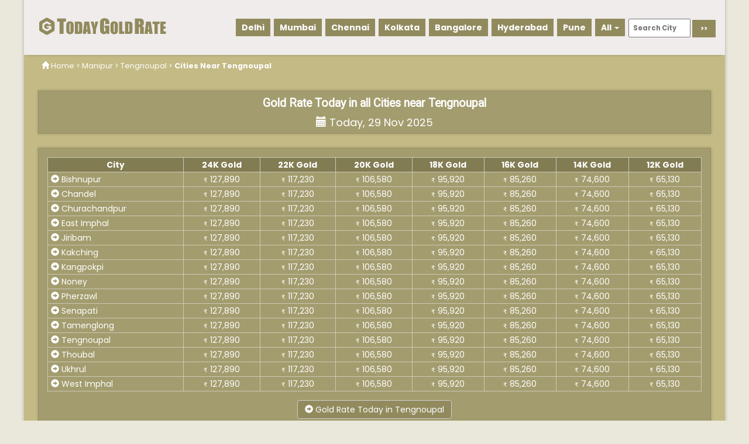

--- FILE ---
content_type: text/html; charset=UTF-8
request_url: https://todaygoldrate.com/gold-rate-today-near-tengnoupal/
body_size: 5708
content:
<!DOCTYPE html>
<html>
    <head>
        <meta charset="utf-8">
        <meta name="viewport" content="width=device-width, initial-scale=1.0">
        <meta http-equiv="X-UA-Compatible" content="IE=edge">
		<meta name="author" content="TodayGoldRate.com" />
		<meta name="webmonitor" content="todaygoldrate.com 1.2" />
		<link rel="preconnect" href="https://cdnjs.cloudflare.com" crossorigin>
		<link rel="preconnect" href="https://cdn.jsdelivr.net" crossorigin>
		<link rel="preconnect" href="https://fonts.googleapis.com" crossorigin>
        <title>24K & 22K Gold Rate Today in cities near Tengnoupal</title>
		<meta name="description" content="24 Karat Gold Rate Today in all cities near Tengnoupal, Manipur. 22 Karat Gold Rate Today in all cities near Tengnoupal, Manipur" />
        <link rel="stylesheet" href="https://cdnjs.cloudflare.com/ajax/libs/twitter-bootstrap/3.3.7/css/bootstrap.min.css">
		<link rel="stylesheet" href="https://fonts.googleapis.com/css?family=Poppins:400,500,700|Roboto|Open+Sans"> 
        <link rel="stylesheet" href="https://todaygoldrate.com/css/style_v2.35.css">
        <link rel="stylesheet" href="https://todaygoldrate.com/css/brown_v2.34.css">
		<link rel="icon" href="/images/favicon.png" sizes="32x32" />
		<link rel="icon" href="/images/favicon.png" sizes="192x192" />
		<link rel="apple-touch-icon-precomposed" href="/images/favicon.png" />
		<link rel="shortcut icon" type="image/png" href="/images/favicon.png">
		<meta name="msapplication-TileImage" content="/images/favicon.png" />
		<link rel="manifest" href="https://todaygoldrate.com/manifest.json">
		<meta name="apple-mobile-web-app-capable" content="yes">  
		<meta name="apple-mobile-web-app-status-bar-style" content="black"> 
		<meta name="apple-mobile-web-app-title" content="Today Gold Rate"> 
		<meta name="google-site-verification" content="0qxyIGEZObiDuYbOd7vM-e4J3__zgtYTZqZjPCy7LXI" />
    </head>
    <body>
        <div class="wrapper">
		<div id="content">
        <nav class="navbar navbar-default">
  <div class="container-fluid">
    <div class="navbar-header">
      	<button type="button" class="navbar-toggle collapsed" data-toggle="collapse" data-target="#navbar" aria-expanded="false" aria-controls="navbar">
			<span class="sr-only">Toggle navigation</span>
			<span class="icon-bar"></span>
			<span class="icon-bar"></span>
			<span class="icon-bar"></span>
		</button>
        <div class="navbar-box">
			<a class="navbar-brand" href="https://todaygoldrate.com"><img class="navbar-logo" src="/images/logo.png" alt="TodayGoldRate.com"></a>
		</div>
    </div>
    <div id="navbar" class="navbar-collapse collapse">
      <ul class="nav navbar-nav">
		<li id="header_search">
			<div id="panel" class="search-form">
				<form action="/" method="GET">
					<input name="location" id="location" class="search" placeholder="Search City" required />
					<input name="go" id="go" class="btn searchbtn" type="submit" value=">>" />
				</form>
			</div>
		</li>
      </ul>
	
      <ul class="nav navbar-nav">
        <li><a href="/gold-rate-today-in-new-delhi/"  role="button" title="Gold Rate Today in Delhi">Delhi</a></li>
        <li><a href="/gold-rate-today-in-mumbai/"  role="button" title="Gold Rate Today in Mumbai">Mumbai</a></li>
        <li><a href="/gold-rate-today-in-chennai/"  role="button" title="Gold Rate Today in Chennai">Chennai</a></li>
        <li><a href="/gold-rate-today-in-kolkata/"  role="button" title="Gold Rate Today in Kolkata">Kolkata</a></li>
        <li><a href="/gold-rate-today-in-bangalore/"  role="button" title="Gold Rate Today in Bangalore">Bangalore</a></li>
        <li><a href="/gold-rate-today-in-hyderabad/"  role="button" title="Gold Rate Today in Hyderabad">Hyderabad</a></li>
        <li><a href="/gold-rate-today-in-pune/"  role="button" title="Gold Rate Today in Pune">Pune</a></li>
        <li class="dropdown">
          <a href="#" class="dropdown-toggle" data-toggle="dropdown" role="button" aria-haspopup="true" aria-expanded="false">All <span class="caret"></span></a>
          <ul class="dropdown-menu">
            <div class="container">
              <div class="row">
                <ul class="nav-link">
											<li><a class="list-a " href="https://todaygoldrate.com/gold-rates-today-in-andaman-and-nicobar/" title="Gold Rate Today in Andaman and Nicobar">Andaman and Nicobar</a></li>
											<li><a class="list-a " href="https://todaygoldrate.com/gold-rates-today-in-andhra-pradesh/" title="Gold Rate Today in Andhra Pradesh">Andhra Pradesh</a></li>
											<li><a class="list-a " href="https://todaygoldrate.com/gold-rates-today-in-arunachal-pradesh/" title="Gold Rate Today in Arunachal Pradesh">Arunachal Pradesh</a></li>
											<li><a class="list-a " href="https://todaygoldrate.com/gold-rates-today-in-assam/" title="Gold Rate Today in Assam">Assam</a></li>
											<li><a class="list-a " href="https://todaygoldrate.com/gold-rates-today-in-bihar/" title="Gold Rate Today in Bihar">Bihar</a></li>
											<li><a class="list-a " href="https://todaygoldrate.com/gold-rates-today-in-chandigarh/" title="Gold Rate Today in Chandigarh">Chandigarh</a></li>
											<li><a class="list-a " href="https://todaygoldrate.com/gold-rates-today-in-chhattisgarh/" title="Gold Rate Today in Chhattisgarh">Chhattisgarh</a></li>
											<li><a class="list-a " href="https://todaygoldrate.com/gold-rates-today-in-dadra-and-nagar-haveli/" title="Gold Rate Today in Dadra and Nagar Haveli">Dadra and Nagar Haveli</a></li>
											<li><a class="list-a " href="https://todaygoldrate.com/gold-rates-today-in-daman-and-diu/" title="Gold Rate Today in Daman and Diu">Daman and Diu</a></li>
											<li><a class="list-a " href="https://todaygoldrate.com/gold-rates-today-in-delhi/" title="Gold Rate Today in Delhi">Delhi</a></li>
											<li><a class="list-a " href="https://todaygoldrate.com/gold-rates-today-in-goa/" title="Gold Rate Today in Goa">Goa</a></li>
											<li><a class="list-a " href="https://todaygoldrate.com/gold-rates-today-in-gujarat/" title="Gold Rate Today in Gujarat">Gujarat</a></li>
											<li><a class="list-a " href="https://todaygoldrate.com/gold-rates-today-in-haryana/" title="Gold Rate Today in Haryana">Haryana</a></li>
											<li><a class="list-a " href="https://todaygoldrate.com/gold-rates-today-in-himachal-pradesh/" title="Gold Rate Today in Himachal Pradesh">Himachal Pradesh</a></li>
											<li><a class="list-a " href="https://todaygoldrate.com/gold-rates-today-in-jammu-and-kashmir/" title="Gold Rate Today in Jammu and Kashmir">Jammu and Kashmir</a></li>
											<li><a class="list-a " href="https://todaygoldrate.com/gold-rates-today-in-jharkhand/" title="Gold Rate Today in Jharkhand">Jharkhand</a></li>
											<li><a class="list-a " href="https://todaygoldrate.com/gold-rates-today-in-karnataka/" title="Gold Rate Today in Karnataka">Karnataka</a></li>
											<li><a class="list-a " href="https://todaygoldrate.com/gold-rates-today-in-kerala/" title="Gold Rate Today in Kerala">Kerala</a></li>
											<li><a class="list-a " href="https://todaygoldrate.com/gold-rates-today-in-lakshadweep/" title="Gold Rate Today in Lakshadweep">Lakshadweep</a></li>
											<li><a class="list-a " href="https://todaygoldrate.com/gold-rates-today-in-madhya-pradesh/" title="Gold Rate Today in Madhya Pradesh">Madhya Pradesh</a></li>
											<li><a class="list-a " href="https://todaygoldrate.com/gold-rates-today-in-maharashtra/" title="Gold Rate Today in Maharashtra">Maharashtra</a></li>
											<li><a class="list-a " href="https://todaygoldrate.com/gold-rates-today-in-manipur/" title="Gold Rate Today in Manipur">Manipur</a></li>
											<li><a class="list-a " href="https://todaygoldrate.com/gold-rates-today-in-meghalaya/" title="Gold Rate Today in Meghalaya">Meghalaya</a></li>
											<li><a class="list-a " href="https://todaygoldrate.com/gold-rates-today-in-mizoram/" title="Gold Rate Today in Mizoram">Mizoram</a></li>
											<li><a class="list-a " href="https://todaygoldrate.com/gold-rates-today-in-nagaland/" title="Gold Rate Today in Nagaland">Nagaland</a></li>
											<li><a class="list-a " href="https://todaygoldrate.com/gold-rates-today-in-odisha/" title="Gold Rate Today in Odisha">Odisha</a></li>
											<li><a class="list-a " href="https://todaygoldrate.com/gold-rates-today-in-puducherry/" title="Gold Rate Today in Puducherry">Puducherry</a></li>
											<li><a class="list-a " href="https://todaygoldrate.com/gold-rates-today-in-punjab/" title="Gold Rate Today in Punjab">Punjab</a></li>
											<li><a class="list-a " href="https://todaygoldrate.com/gold-rates-today-in-rajasthan/" title="Gold Rate Today in Rajasthan">Rajasthan</a></li>
											<li><a class="list-a " href="https://todaygoldrate.com/gold-rates-today-in-sikkim/" title="Gold Rate Today in Sikkim">Sikkim</a></li>
											<li><a class="list-a " href="https://todaygoldrate.com/gold-rates-today-in-tamil-nadu/" title="Gold Rate Today in Tamil Nadu">Tamil Nadu</a></li>
											<li><a class="list-a " href="https://todaygoldrate.com/gold-rates-today-in-telangana/" title="Gold Rate Today in Telangana">Telangana</a></li>
											<li><a class="list-a " href="https://todaygoldrate.com/gold-rates-today-in-tripura/" title="Gold Rate Today in Tripura">Tripura</a></li>
											<li><a class="list-a " href="https://todaygoldrate.com/gold-rates-today-in-uttar-pradesh/" title="Gold Rate Today in Uttar Pradesh">Uttar Pradesh</a></li>
											<li><a class="list-a " href="https://todaygoldrate.com/gold-rates-today-in-uttarakhand/" title="Gold Rate Today in Uttarakhand">Uttarakhand</a></li>
											<li><a class="list-a " href="https://todaygoldrate.com/gold-rates-today-in-west-bengal/" title="Gold Rate Today in West Bengal">West Bengal</a></li>
					                </ul>
              </div>
            </div>
          </ul>
        </li>
      </ul>
    </div>
    <!--/.nav-collapse -->
  </div>
  <!--/.container-fluid -->
</nav>
<!-- Page Content Holder -->
		<div id="bread-crumbs" class="bread-crumbs"><i class="glyphicon glyphicon-home" aria-hidden="false"></i> <a href="https://todaygoldrate.com">Home</a> > <a href="https://todaygoldrate.com/gold-rates-today-in-manipur/">Manipur</a> > <a href="https://todaygoldrate.com/gold-rate-today-in-tengnoupal/">Tengnoupal</a> > <a class="current" href="/gold-rate-today-near-tengnoupal/">Cities Near Tengnoupal</a></div>
	<div class="row row-eq-height text-center">
		<div class="col-xs-12 col-sm-12 col-md-12 single-box" style="margin-bottom:0;">
		    <h1 class="single-subtitle">Gold Rate Today in all Cities near Tengnoupal</h1>
		    <div class="single-dates"><i class="glyphicon glyphicon-calendar" aria-hidden="false"></i> Today, 29 Nov 2025</div>
		</div>
	</div>
	<div class="row row-eq-height text-center min-height-set">
	  <div class="col-xs-12 col-sm-12 col-md-12 single-box">
	  	<div class="clearline"></div>
		<table class="single-table">
			<tr>
				<th>City</th>
				<th>24K Gold</th>
				<th>22K Gold</th>
				<th>20K Gold</th>
				<th>18K Gold</th>
				<th>16K Gold</th>
				<th>14K Gold</th>
				<th>12K Gold</th>
			</tr>
								<tr>
				        <td title="Gold Rate Today in Bishnupur" class="text-left"><a href="https://todaygoldrate.com/gold-rate-today-in-bishnupur/"><i class="glyphicon glyphicon-circle-arrow-right"></i> Bishnupur</a></td>
						<td title="24K Gold Rate Today in Bishnupur" class="nowrap"><span class="currency-sign">&#x20b9;</span>127,890</td>
						<td title="22K Gold Rate Today in Bishnupur" class="nowrap"><span class="currency-sign">&#x20b9;</span>117,230</td>
						<td title="20K Gold Rate Today in Bishnupur" class="nowrap"><span class="currency-sign">&#x20b9;</span>106,580</td>
						<td title="18K Gold Rate Today in Bishnupur" class="nowrap"><span class="currency-sign">&#x20b9;</span>95,920</td>
						<td title="16K Gold Rate Today in Bishnupur" class="nowrap"><span class="currency-sign">&#x20b9;</span>85,260</td>
						<td title="14K Gold Rate Today in Bishnupur" class="nowrap"><span class="currency-sign">&#x20b9;</span>74,600</td>
						<td title="12K Gold Rate Today in Bishnupur" class="nowrap"><span class="currency-sign">&#x20b9;</span>65,130</td>
					</tr>
										<tr>
				        <td title="Gold Rate Today in Chandel" class="text-left"><a href="https://todaygoldrate.com/gold-rate-today-in-chandel/"><i class="glyphicon glyphicon-circle-arrow-right"></i> Chandel</a></td>
						<td title="24K Gold Rate Today in Chandel" class="nowrap"><span class="currency-sign">&#x20b9;</span>127,890</td>
						<td title="22K Gold Rate Today in Chandel" class="nowrap"><span class="currency-sign">&#x20b9;</span>117,230</td>
						<td title="20K Gold Rate Today in Chandel" class="nowrap"><span class="currency-sign">&#x20b9;</span>106,580</td>
						<td title="18K Gold Rate Today in Chandel" class="nowrap"><span class="currency-sign">&#x20b9;</span>95,920</td>
						<td title="16K Gold Rate Today in Chandel" class="nowrap"><span class="currency-sign">&#x20b9;</span>85,260</td>
						<td title="14K Gold Rate Today in Chandel" class="nowrap"><span class="currency-sign">&#x20b9;</span>74,600</td>
						<td title="12K Gold Rate Today in Chandel" class="nowrap"><span class="currency-sign">&#x20b9;</span>65,130</td>
					</tr>
										<tr>
				        <td title="Gold Rate Today in Churachandpur" class="text-left"><a href="https://todaygoldrate.com/gold-rate-today-in-churachandpur/"><i class="glyphicon glyphicon-circle-arrow-right"></i> Churachandpur</a></td>
						<td title="24K Gold Rate Today in Churachandpur" class="nowrap"><span class="currency-sign">&#x20b9;</span>127,890</td>
						<td title="22K Gold Rate Today in Churachandpur" class="nowrap"><span class="currency-sign">&#x20b9;</span>117,230</td>
						<td title="20K Gold Rate Today in Churachandpur" class="nowrap"><span class="currency-sign">&#x20b9;</span>106,580</td>
						<td title="18K Gold Rate Today in Churachandpur" class="nowrap"><span class="currency-sign">&#x20b9;</span>95,920</td>
						<td title="16K Gold Rate Today in Churachandpur" class="nowrap"><span class="currency-sign">&#x20b9;</span>85,260</td>
						<td title="14K Gold Rate Today in Churachandpur" class="nowrap"><span class="currency-sign">&#x20b9;</span>74,600</td>
						<td title="12K Gold Rate Today in Churachandpur" class="nowrap"><span class="currency-sign">&#x20b9;</span>65,130</td>
					</tr>
										<tr>
				        <td title="Gold Rate Today in East Imphal" class="text-left"><a href="https://todaygoldrate.com/gold-rate-today-in-east-imphal/"><i class="glyphicon glyphicon-circle-arrow-right"></i> East Imphal</a></td>
						<td title="24K Gold Rate Today in East Imphal" class="nowrap"><span class="currency-sign">&#x20b9;</span>127,890</td>
						<td title="22K Gold Rate Today in East Imphal" class="nowrap"><span class="currency-sign">&#x20b9;</span>117,230</td>
						<td title="20K Gold Rate Today in East Imphal" class="nowrap"><span class="currency-sign">&#x20b9;</span>106,580</td>
						<td title="18K Gold Rate Today in East Imphal" class="nowrap"><span class="currency-sign">&#x20b9;</span>95,920</td>
						<td title="16K Gold Rate Today in East Imphal" class="nowrap"><span class="currency-sign">&#x20b9;</span>85,260</td>
						<td title="14K Gold Rate Today in East Imphal" class="nowrap"><span class="currency-sign">&#x20b9;</span>74,600</td>
						<td title="12K Gold Rate Today in East Imphal" class="nowrap"><span class="currency-sign">&#x20b9;</span>65,130</td>
					</tr>
										<tr>
				        <td title="Gold Rate Today in Jiribam" class="text-left"><a href="https://todaygoldrate.com/gold-rate-today-in-jiribam/"><i class="glyphicon glyphicon-circle-arrow-right"></i> Jiribam</a></td>
						<td title="24K Gold Rate Today in Jiribam" class="nowrap"><span class="currency-sign">&#x20b9;</span>127,890</td>
						<td title="22K Gold Rate Today in Jiribam" class="nowrap"><span class="currency-sign">&#x20b9;</span>117,230</td>
						<td title="20K Gold Rate Today in Jiribam" class="nowrap"><span class="currency-sign">&#x20b9;</span>106,580</td>
						<td title="18K Gold Rate Today in Jiribam" class="nowrap"><span class="currency-sign">&#x20b9;</span>95,920</td>
						<td title="16K Gold Rate Today in Jiribam" class="nowrap"><span class="currency-sign">&#x20b9;</span>85,260</td>
						<td title="14K Gold Rate Today in Jiribam" class="nowrap"><span class="currency-sign">&#x20b9;</span>74,600</td>
						<td title="12K Gold Rate Today in Jiribam" class="nowrap"><span class="currency-sign">&#x20b9;</span>65,130</td>
					</tr>
										<tr>
				        <td title="Gold Rate Today in Kakching" class="text-left"><a href="https://todaygoldrate.com/gold-rate-today-in-kakching/"><i class="glyphicon glyphicon-circle-arrow-right"></i> Kakching</a></td>
						<td title="24K Gold Rate Today in Kakching" class="nowrap"><span class="currency-sign">&#x20b9;</span>127,890</td>
						<td title="22K Gold Rate Today in Kakching" class="nowrap"><span class="currency-sign">&#x20b9;</span>117,230</td>
						<td title="20K Gold Rate Today in Kakching" class="nowrap"><span class="currency-sign">&#x20b9;</span>106,580</td>
						<td title="18K Gold Rate Today in Kakching" class="nowrap"><span class="currency-sign">&#x20b9;</span>95,920</td>
						<td title="16K Gold Rate Today in Kakching" class="nowrap"><span class="currency-sign">&#x20b9;</span>85,260</td>
						<td title="14K Gold Rate Today in Kakching" class="nowrap"><span class="currency-sign">&#x20b9;</span>74,600</td>
						<td title="12K Gold Rate Today in Kakching" class="nowrap"><span class="currency-sign">&#x20b9;</span>65,130</td>
					</tr>
										<tr>
				        <td title="Gold Rate Today in Kangpokpi" class="text-left"><a href="https://todaygoldrate.com/gold-rate-today-in-kangpokpi/"><i class="glyphicon glyphicon-circle-arrow-right"></i> Kangpokpi</a></td>
						<td title="24K Gold Rate Today in Kangpokpi" class="nowrap"><span class="currency-sign">&#x20b9;</span>127,890</td>
						<td title="22K Gold Rate Today in Kangpokpi" class="nowrap"><span class="currency-sign">&#x20b9;</span>117,230</td>
						<td title="20K Gold Rate Today in Kangpokpi" class="nowrap"><span class="currency-sign">&#x20b9;</span>106,580</td>
						<td title="18K Gold Rate Today in Kangpokpi" class="nowrap"><span class="currency-sign">&#x20b9;</span>95,920</td>
						<td title="16K Gold Rate Today in Kangpokpi" class="nowrap"><span class="currency-sign">&#x20b9;</span>85,260</td>
						<td title="14K Gold Rate Today in Kangpokpi" class="nowrap"><span class="currency-sign">&#x20b9;</span>74,600</td>
						<td title="12K Gold Rate Today in Kangpokpi" class="nowrap"><span class="currency-sign">&#x20b9;</span>65,130</td>
					</tr>
										<tr>
				        <td title="Gold Rate Today in Noney" class="text-left"><a href="https://todaygoldrate.com/gold-rate-today-in-noney/"><i class="glyphicon glyphicon-circle-arrow-right"></i> Noney</a></td>
						<td title="24K Gold Rate Today in Noney" class="nowrap"><span class="currency-sign">&#x20b9;</span>127,890</td>
						<td title="22K Gold Rate Today in Noney" class="nowrap"><span class="currency-sign">&#x20b9;</span>117,230</td>
						<td title="20K Gold Rate Today in Noney" class="nowrap"><span class="currency-sign">&#x20b9;</span>106,580</td>
						<td title="18K Gold Rate Today in Noney" class="nowrap"><span class="currency-sign">&#x20b9;</span>95,920</td>
						<td title="16K Gold Rate Today in Noney" class="nowrap"><span class="currency-sign">&#x20b9;</span>85,260</td>
						<td title="14K Gold Rate Today in Noney" class="nowrap"><span class="currency-sign">&#x20b9;</span>74,600</td>
						<td title="12K Gold Rate Today in Noney" class="nowrap"><span class="currency-sign">&#x20b9;</span>65,130</td>
					</tr>
										<tr>
				        <td title="Gold Rate Today in Pherzawl" class="text-left"><a href="https://todaygoldrate.com/gold-rate-today-in-pherzawl/"><i class="glyphicon glyphicon-circle-arrow-right"></i> Pherzawl</a></td>
						<td title="24K Gold Rate Today in Pherzawl" class="nowrap"><span class="currency-sign">&#x20b9;</span>127,890</td>
						<td title="22K Gold Rate Today in Pherzawl" class="nowrap"><span class="currency-sign">&#x20b9;</span>117,230</td>
						<td title="20K Gold Rate Today in Pherzawl" class="nowrap"><span class="currency-sign">&#x20b9;</span>106,580</td>
						<td title="18K Gold Rate Today in Pherzawl" class="nowrap"><span class="currency-sign">&#x20b9;</span>95,920</td>
						<td title="16K Gold Rate Today in Pherzawl" class="nowrap"><span class="currency-sign">&#x20b9;</span>85,260</td>
						<td title="14K Gold Rate Today in Pherzawl" class="nowrap"><span class="currency-sign">&#x20b9;</span>74,600</td>
						<td title="12K Gold Rate Today in Pherzawl" class="nowrap"><span class="currency-sign">&#x20b9;</span>65,130</td>
					</tr>
										<tr>
				        <td title="Gold Rate Today in Senapati" class="text-left"><a href="https://todaygoldrate.com/gold-rate-today-in-senapati/"><i class="glyphicon glyphicon-circle-arrow-right"></i> Senapati</a></td>
						<td title="24K Gold Rate Today in Senapati" class="nowrap"><span class="currency-sign">&#x20b9;</span>127,890</td>
						<td title="22K Gold Rate Today in Senapati" class="nowrap"><span class="currency-sign">&#x20b9;</span>117,230</td>
						<td title="20K Gold Rate Today in Senapati" class="nowrap"><span class="currency-sign">&#x20b9;</span>106,580</td>
						<td title="18K Gold Rate Today in Senapati" class="nowrap"><span class="currency-sign">&#x20b9;</span>95,920</td>
						<td title="16K Gold Rate Today in Senapati" class="nowrap"><span class="currency-sign">&#x20b9;</span>85,260</td>
						<td title="14K Gold Rate Today in Senapati" class="nowrap"><span class="currency-sign">&#x20b9;</span>74,600</td>
						<td title="12K Gold Rate Today in Senapati" class="nowrap"><span class="currency-sign">&#x20b9;</span>65,130</td>
					</tr>
										<tr>
				        <td title="Gold Rate Today in Tamenglong" class="text-left"><a href="https://todaygoldrate.com/gold-rate-today-in-tamenglong/"><i class="glyphicon glyphicon-circle-arrow-right"></i> Tamenglong</a></td>
						<td title="24K Gold Rate Today in Tamenglong" class="nowrap"><span class="currency-sign">&#x20b9;</span>127,890</td>
						<td title="22K Gold Rate Today in Tamenglong" class="nowrap"><span class="currency-sign">&#x20b9;</span>117,230</td>
						<td title="20K Gold Rate Today in Tamenglong" class="nowrap"><span class="currency-sign">&#x20b9;</span>106,580</td>
						<td title="18K Gold Rate Today in Tamenglong" class="nowrap"><span class="currency-sign">&#x20b9;</span>95,920</td>
						<td title="16K Gold Rate Today in Tamenglong" class="nowrap"><span class="currency-sign">&#x20b9;</span>85,260</td>
						<td title="14K Gold Rate Today in Tamenglong" class="nowrap"><span class="currency-sign">&#x20b9;</span>74,600</td>
						<td title="12K Gold Rate Today in Tamenglong" class="nowrap"><span class="currency-sign">&#x20b9;</span>65,130</td>
					</tr>
										<tr>
				        <td title="Gold Rate Today in Tengnoupal" class="text-left"><a href="https://todaygoldrate.com/gold-rate-today-in-tengnoupal/"><i class="glyphicon glyphicon-circle-arrow-right"></i> Tengnoupal</a></td>
						<td title="24K Gold Rate Today in Tengnoupal" class="nowrap"><span class="currency-sign">&#x20b9;</span>127,890</td>
						<td title="22K Gold Rate Today in Tengnoupal" class="nowrap"><span class="currency-sign">&#x20b9;</span>117,230</td>
						<td title="20K Gold Rate Today in Tengnoupal" class="nowrap"><span class="currency-sign">&#x20b9;</span>106,580</td>
						<td title="18K Gold Rate Today in Tengnoupal" class="nowrap"><span class="currency-sign">&#x20b9;</span>95,920</td>
						<td title="16K Gold Rate Today in Tengnoupal" class="nowrap"><span class="currency-sign">&#x20b9;</span>85,260</td>
						<td title="14K Gold Rate Today in Tengnoupal" class="nowrap"><span class="currency-sign">&#x20b9;</span>74,600</td>
						<td title="12K Gold Rate Today in Tengnoupal" class="nowrap"><span class="currency-sign">&#x20b9;</span>65,130</td>
					</tr>
										<tr>
				        <td title="Gold Rate Today in Thoubal" class="text-left"><a href="https://todaygoldrate.com/gold-rate-today-in-thoubal/"><i class="glyphicon glyphicon-circle-arrow-right"></i> Thoubal</a></td>
						<td title="24K Gold Rate Today in Thoubal" class="nowrap"><span class="currency-sign">&#x20b9;</span>127,890</td>
						<td title="22K Gold Rate Today in Thoubal" class="nowrap"><span class="currency-sign">&#x20b9;</span>117,230</td>
						<td title="20K Gold Rate Today in Thoubal" class="nowrap"><span class="currency-sign">&#x20b9;</span>106,580</td>
						<td title="18K Gold Rate Today in Thoubal" class="nowrap"><span class="currency-sign">&#x20b9;</span>95,920</td>
						<td title="16K Gold Rate Today in Thoubal" class="nowrap"><span class="currency-sign">&#x20b9;</span>85,260</td>
						<td title="14K Gold Rate Today in Thoubal" class="nowrap"><span class="currency-sign">&#x20b9;</span>74,600</td>
						<td title="12K Gold Rate Today in Thoubal" class="nowrap"><span class="currency-sign">&#x20b9;</span>65,130</td>
					</tr>
										<tr>
				        <td title="Gold Rate Today in Ukhrul" class="text-left"><a href="https://todaygoldrate.com/gold-rate-today-in-ukhrul/"><i class="glyphicon glyphicon-circle-arrow-right"></i> Ukhrul</a></td>
						<td title="24K Gold Rate Today in Ukhrul" class="nowrap"><span class="currency-sign">&#x20b9;</span>127,890</td>
						<td title="22K Gold Rate Today in Ukhrul" class="nowrap"><span class="currency-sign">&#x20b9;</span>117,230</td>
						<td title="20K Gold Rate Today in Ukhrul" class="nowrap"><span class="currency-sign">&#x20b9;</span>106,580</td>
						<td title="18K Gold Rate Today in Ukhrul" class="nowrap"><span class="currency-sign">&#x20b9;</span>95,920</td>
						<td title="16K Gold Rate Today in Ukhrul" class="nowrap"><span class="currency-sign">&#x20b9;</span>85,260</td>
						<td title="14K Gold Rate Today in Ukhrul" class="nowrap"><span class="currency-sign">&#x20b9;</span>74,600</td>
						<td title="12K Gold Rate Today in Ukhrul" class="nowrap"><span class="currency-sign">&#x20b9;</span>65,130</td>
					</tr>
										<tr>
				        <td title="Gold Rate Today in West Imphal" class="text-left"><a href="https://todaygoldrate.com/gold-rate-today-in-west-imphal/"><i class="glyphicon glyphicon-circle-arrow-right"></i> West Imphal</a></td>
						<td title="24K Gold Rate Today in West Imphal" class="nowrap"><span class="currency-sign">&#x20b9;</span>127,890</td>
						<td title="22K Gold Rate Today in West Imphal" class="nowrap"><span class="currency-sign">&#x20b9;</span>117,230</td>
						<td title="20K Gold Rate Today in West Imphal" class="nowrap"><span class="currency-sign">&#x20b9;</span>106,580</td>
						<td title="18K Gold Rate Today in West Imphal" class="nowrap"><span class="currency-sign">&#x20b9;</span>95,920</td>
						<td title="16K Gold Rate Today in West Imphal" class="nowrap"><span class="currency-sign">&#x20b9;</span>85,260</td>
						<td title="14K Gold Rate Today in West Imphal" class="nowrap"><span class="currency-sign">&#x20b9;</span>74,600</td>
						<td title="12K Gold Rate Today in West Imphal" class="nowrap"><span class="currency-sign">&#x20b9;</span>65,130</td>
					</tr>
							</table>
	  	<div class="clearline"></div>
		<a href="https://todaygoldrate.com/gold-rate-today-in-tengnoupal/" title="Gold Rate Today in Tengnoupal" class="btn btn-default btn-standard" role="button"><i class="glyphicon glyphicon-circle-arrow-right"></i> Gold Rate Today in Tengnoupal</a>
	  	<div class="clearline"></div>
	  </div>
	</div>
			  	<div class="clearline"></div>
			    <div class="footer text-center">
					<div class="row row-eq-height text-center">
					  <div class="col-xs-12 col-sm-12 col-md-12">
					  	<div class="footer-individual">
							<a href="/gold-rate-today-near-tengnoupal/">24K Gold Rate in cities near Tengnoupal</a> : <a href="/gold-rate-today-near-tengnoupal/">22K Gold Rate in cities near Tengnoupal</a>					  	</div>
				    	<div class="footer-all">TodayGoldRate.com : <a href="https://todaygoldrate.com">Gold Rate Today in all cities</a></div>
					  	<div class="clearline"></div>
				    	<div class="share-box">
							<style type="text/css">
	ul.sb_ul,ul.sb_ul li{list-style:none;z-index: 999;}
	.sb_ul::before,.sb_ul::after,.sb_ul li::before,.sb_ul li::after{content: ""}
	.sb_ul li{background-image:url('/sb/sb_icons.png');}
	.sb_clear{width:100%;clear:both;} 
	.sb_ul{list-style:none;font-size:1em;display:block;margin:0;padding:0;position:fixed;z-index:1;} 
	.sb_ul li{font-size:1em;width:34px;min-width:34px;height:34px;min-height:34px;margin-bottom:3px;cursor:pointer;transition:width .1s ease-in-out;background-repeat: no-repeat, repeat;background-color:#D8D8D8;background-position-x: -8px;}
	.sb_ul li:hover{width:38px;background-position-x: -4px;}
	.sb_ul li:last-child{margin-bottom:0px;margin-right:0px;} 
	.sb_facebook{background-position-y:0}
	.sb_x{background-position-y:-34px}
	.sb_gplus{background-position-y:-68px}
	.sb_linkedin{background-position-y:-102px}
	.sb_digg{background-position-y:-136px}
	.sb_reddit{background-position-y:-170px}
	.sb_tumblr{background-position-y:-204px}
	.sb_stumbleupon{background-position-y:-238px}
	.sb_instagram{background-position-y:-272px}
	.sb_pinterest{background-position-y:-306px}
	.sb_telegram{background-position-y:-340px}
	.sb_line{background-position-y:-374px}
	.sb_whatsapp{background-position-y:-408px}
	.sb_sms{background-position-y:-442px}
	.sb_skype{background-position-y:-476px}
	.sb_email{background-position-y:-510px}
	.sb_print{background-position-y:-544px}
	.sb_addthis{background-position-y:-578px}

.sb_count1.sb_ul li:hover{margin-left:0px}
.sb_count1.sb_ul{ top:100px; align:box;}
.sb_count1.sb_ul li{align:box;}
	.sb_count1.sb_ul{width:100%;text-align:center;position:relative;bottom:auto;top:auto;left:auto;right:auto;}
	.sb_count1.sb_ul li{display:inline-block;margin:0px;margin-right:3px;}

</style>
<div class="sb_clear">
<ul class="sb_ul sb_count1">
    <li class="sb_facebook" title="Share on Facebook"></li><li class="sb_x" title="Share on Tweet"></li><li class="sb_whatsapp" title="Share on Whatsapp"></li><li class="sb_addthis" title="Share on AddToAny"></li></ul>
</div>
				    	</div>
				    	<div class="clearline"></div>
					  </div>
				  	</div>
			    </div>
			</div>
        </div>
		<script src="https://cdnjs.cloudflare.com/ajax/libs/jquery/1.12.0/jquery.min.js" type="b73878599988cd17d8667c75-text/javascript"></script>
		<script src="https://cdnjs.cloudflare.com/ajax/libs/twitter-bootstrap/3.3.7/js/bootstrap.min.js" type="b73878599988cd17d8667c75-text/javascript"></script>
		<script src="https://todaygoldrate.com/js/jquery.autocomplete.js" type="b73878599988cd17d8667c75-text/javascript"></script>
		<script type="b73878599988cd17d8667c75-text/javascript">
		 $(document).ready(function () {

			$('.nav .dropdown').click(function() {
			  var clicks = $(this).data('clicks');
			  if (clicks) {
			     // odd clicks
				$('.nav .dropdown').removeClass('open');
				$(this).addClass('open');
			  } else {
			     // even clicks
				$('.nav .dropdown').removeClass('open');
				$(this).removeClass('open');
			  }
			  $(this).data("clicks", !clicks);
			});

			$("#location").autocomplete("/autocomplete.php", {
				selectFirst: true,
				minChars: 3,
				delay: 100,
				cacheLength: 10,
				width:160,
			});
			$("#location").result(function(event, data, formatted) {
				var input = $(this);
				if(input.val()!=="")
				input.next(".searchbtn").click();
			});
		 });
		</script>
				<script type="b73878599988cd17d8667c75-text/javascript">
	if(typeof jQuery == 'undefined') document.write('<script type="text/javascript" src="https://cdnjs.cloudflare.com/ajax/libs/jquery/1.12.0/jquery.min.js"></'+'script>');
</script>
<script type="b73878599988cd17d8667c75-text/javascript">
	$(document).ready(function(){function a(f){return winWidth=650,winHeight=450,winLeft=($(window).width()-winWidth)/2,winTop=($(window).height()-winHeight)/2,winOptions="width="+winWidth+",height="+winHeight+",top="+winTop+",left="+winLeft,window.open(f,"Share",winOptions),!1}function b(){try{if(/Android|webOS|iPhone|iPad|iPod|pocket|psp|kindle|avantgo|blazer|midori|Tablet|Palm|maemo|plucker|phone|BlackBerry|symbian|IEMobile|mobile|ZuneWP7|Windows Phone|Opera Mini/i.test(navigator.userAgent))return!0;return!1}catch(f){return console.log("Error in isMobile"),!1}}var c=document.title,d=location.href;b()?$("li.sb_print").hide():($("li.sb_sms").hide()),$(".sb_ul li").click(function(){var g=$(this).attr("class");"sb_facebook"===g?a("https://www.facebook.com/sharer/sharer.php?u="+encodeURIComponent(d)+"&amp;title="+encodeURIComponent(c)):"sb_x"===g?a("https://x.com/intent/post?url="+encodeURIComponent(d)+"&text="+encodeURIComponent(c)):"sb_gplus"===g?a("https://plus.google.com/share?url="+encodeURIComponent(d)+"&amp;title="+encodeURIComponent(c)):"sb_linkedin"===g?a("https://www.linkedin.com/shareArticle?mini=true&amp;url="+encodeURIComponent(d)+"&amp;title="+encodeURIComponent(c)):"sb_digg"===g?a("https://www.digg.com/submit?phase=2&amp;url="+encodeURIComponent(d)+"&amp;title="+encodeURIComponent(c)):"sb_reddit"===g?a("https://reddit.com/submit?url="+encodeURIComponent(d)+"&amp;title="+encodeURIComponent(c)):"sb_tumblr"===g?a("https://www.tumblr.com/widgets/share/tool?canonicalUrl="+encodeURIComponent(d)+"&amp;title="+encodeURIComponent(c)+"&amp;caption="+encodeURIComponent(c)+"&amp;tags="):"sb_stumbleupon"===g?a("https://www.stumbleupon.com/submit?url="+encodeURIComponent(d)+"&amp;title="+encodeURIComponent(c)):"sb_pinterest"===g?a("https://pinterest.com/pin/create/button/?url="+encodeURIComponent(d)+"&amp;media="+encodeURIComponent(d)+"&amp;description="+encodeURIComponent(c)):"sb_telegram"===g?b()?a("tg://msg?url="+encodeURIComponent(d)+"&amp;text="+encodeURIComponent(c)+"&amp;to="):a("https://t.me/share/url?url="+encodeURIComponent(d)+"&amp;text="+encodeURIComponent(c)+"&amp;to="):"sb_line"===g?a("https://lineit.line.me/share/ui?url="+encodeURIComponent(d)+"&amp;text="+encodeURIComponent(c)):"sb_whatsapp"===g?b()?a("https://api.whatsapp.com/send?text="+encodeURIComponent(d)+"&nbsp;"+encodeURIComponent(c)):a("https://api.whatsapp.com/send?text="+encodeURIComponent(d)+"&nbsp;"+encodeURIComponent(c)):"sb_sms"===g?b()&&a("sms:?body="+encodeURIComponent(d)+"&nbsp;"+encodeURIComponent(c)):"sb_skype"===g?a("https://web.skype.com/share?url="+encodeURIComponent(d)+"&amp;text="+encodeURIComponent(c)):"sb_email"===g?a("mailto:?subject="+c+"&body=Found this : "+d):"sb_print"===g?window.print():"sb_addthis"===g?a("https://www.addtoany.com/share#url="+encodeURIComponent(d)):void 0})});
</script>
		<script async src="https://www.googletagmanager.com/gtag/js?id=G-EHXRHLX9TR" type="b73878599988cd17d8667c75-text/javascript"></script><script type="b73878599988cd17d8667c75-text/javascript">window.dataLayer = window.dataLayer || [];function gtag(){dataLayer.push(arguments);}gtag('js', new Date());gtag('config', 'G-EHXRHLX9TR');</script>
    <script src="/cdn-cgi/scripts/7d0fa10a/cloudflare-static/rocket-loader.min.js" data-cf-settings="b73878599988cd17d8667c75-|49" defer></script><script defer src="https://static.cloudflareinsights.com/beacon.min.js/vcd15cbe7772f49c399c6a5babf22c1241717689176015" integrity="sha512-ZpsOmlRQV6y907TI0dKBHq9Md29nnaEIPlkf84rnaERnq6zvWvPUqr2ft8M1aS28oN72PdrCzSjY4U6VaAw1EQ==" data-cf-beacon='{"version":"2024.11.0","token":"169714379a2e4cffb7d507a7e8e37e98","r":1,"server_timing":{"name":{"cfCacheStatus":true,"cfEdge":true,"cfExtPri":true,"cfL4":true,"cfOrigin":true,"cfSpeedBrain":true},"location_startswith":null}}' crossorigin="anonymous"></script>
</body>
</html>


--- FILE ---
content_type: text/css
request_url: https://todaygoldrate.com/css/style_v2.35.css
body_size: 2420
content:
body{font-family:'Poppins',sans-serif;background:#DAEAEA}
p{font-family:'Poppins',sans-serif;font-size:1.1em;font-weight:300;line-height:1.7em;color:#999}
a,a:hover,a:focus{color:inherit;text-decoration:none;transition:all .3s}
a:hover,a:focus{color:#278387}
.line{width:100%;height:1px;border-bottom:1px dashed #ddd;margin:40px 0}
.clearfix{clear:both;width:100%}
.clearline{clear:both;width:100%;padding-top:15px;}
.clearline-mid{clear:both;width:100%;padding-top:10px;}
.clearline-small{clear:both;width:100%;padding-top:5px;}
i,span{display:inline-block}
.wrapper {display: flex;align-items: stretch;perspective: 1500px;}
a[data-toggle="collapse"]{position:relative}
a.article,a.article:hover{background:#36B6BC!important;color:#fff!important}
.text-left{text-align:left;}
.text-right{text-align:right;}
.text-center{text-align:center;}
.text-red{color:#DC0001}
.text-green{color:#2A8215}
.currency-sign{font-family: 'Open Sans', sans-serif;margin-right:5px;font-size:0.7em;}
.btn-standard{font-weight:normal;background-color:#5D9191;color:#fff;padding-top:5px;padding-bottom:5px;}
.btn-standard:hover, .btn-standard:active, .btn-standard:focus{background-color:#538282;color:#fff;}
.home-small{height:14px;}

.navbar{border:none;border-radius:0px;margin-bottom:10px;padding-right:0;}
.navbar-collapse{padding:0;flex-basis: auto;}
.navbar .btn.navbar-btn{box-shadow:none;outline:none!important;border:none;color:#fff;background:#36B6BC;float:left}
.navbar-default{padding:10px 0;background:#EFECEB;border:none;box-shadow: 0 5px 5px -5px rgba(0,0,0,.2);}
.navbar-brand {padding:10px 10px;font-size:30px;line-height:30px;}
.navbar-brand > img{max-height:30px;}
.navbar > .container .navbar-brand, .navbar > .container-fluid {padding-top:10px;padding-bottom:10px;}
.navbar > .container .navbar-brand, .navbar > .container-fluid .navbar-brand{margin-left:0;}
.min-height-set{min-height:80%}

.nav > li.dropdown.open{position:static}
.nav > li.dropdown.open .dropdown-menu{display:table;width:100%;text-align:center;left:0;right:0;margin-top:0px;background:#70A5A5;border:none;border-radius:0px;box-shadow: 0 0 5px rgba(0,0,0,0.4);}
.dropdown-menu{width:100%;background:#70A5A5;border-radius:0px;}
.dropdown-menu>li{display:table-cell}
.navbar-nav {float:right;margin:0;display: inline;}
.navbar-nav > li{margin-top:12px;margin-right:6px;display: inline-grid; width:100%;}
.navbar-nav > li > a,.navbar-default .navbar-nav > li > a {font-weight:bold;background-color:#5D9191;color:#fff;padding-top:5px;padding-bottom:5px;}
.navbar-nav > li > a:hover, .navbar-nav > li > a.active, .navbar-nav > li > a.active:hover, .navbar-default .navbar-nav > li > a:hover, .navbar-default .navbar-nav > li > a:active, .navbar-default .navbar-nav > li > a:focus {background-color:#538282;color:#fff;}
.navbar-default .navbar-nav > .open > a, .navbar-default .navbar-nav > .open > a:focus, .navbar-default .navbar-nav > .open > a:hover {background-color:#538282}

.navbar-default .navbar-toggle{border-color:#538282;border-width:2px;}
.navbar-default .navbar-toggle .icon-bar{background-color:#538282}

ul.nav-link {padding:0;margin:10px;}
ul.nav-link li {display:inline;width:auto;padding:0;margin:0;color:#333;font-weight:bold;float:left;margin:0 5px 5px 0;line-height:1.8em;}
ul.nav-link li a.list-a {background:#5D9191;color:#fff;padding:3px 6px;}
ul.nav-link li a.list-a:hover, ul.nav-link li a.list-a.active {background:#538282;color:#fff;}

.nav-tabs.nav-justified > li > a {background-color:#5D9191;border-right:1px solid #fff;border-top:1px solid #fff;border-bottom:0px;border-radius:0; }
.nav-tabs.nav-justified > li > a, .nav-tabs > li a{color:#fff;border-bottom:0px;}
.nav-tabs > li a:hover, .nav-tabs > li a:active, .nav-tabs > li a:focus {color:#fff;}
.nav-tabs > li:hover, .nav-tabs.nav-justified > li > a:hover {background-color:#538282;color:#fff;}
.nav-tabs.nav-justified > .active > a, .nav-tabs.nav-justified > .active > a:focus, .nav-tabs.nav-justified > .active > a:hover{background-color:#538282;border-bottom:0px;}
.nav-tabs > li, .nav-tabs.nav-justified > li, .nav-tabs.nav-justified > .active{border-bottom:0;}
.nav-tabs > li:first-child a{border-left:1px solid #fff;}

.header_search{color:#333}
#header_search {margin:0px;width:150px;}
#header_search .search-form{padding:12px 0 0 0;width:100%;font-size:0.9em;}
#header_search .search-form input.search {padding:6px 6px;width:calc(100% - 44px);color:#333;display:inline;font-weight:bold;margin-top:0px;font-size:0.9em;}
#header_search .search-form input.search:focus{color:#333;}
#header_search .search-form input.btn.searchbtn {width:40px;color:#fff;display:inline;background-color:#5D9191;font-weight:bold;border-radius:0;margin-top:0px;padding:6px 6px;font-size:0.9em;}
#header_search .search-form input.btn.searchbtn:focus,#header_search .search-form input.btn.searchbtn:hover{color:#fff;background-color:#538282}

.container{width:100%;max-width:100%;}
.ac_results {padding: 0px; border: 1px solid #ececec; border-top: 0;overflow: hidden; z-index: 99999; position: absolute; width:calc(100% - 43px); color:#333;box-shadow: 0px 1px 5px rgb(100,100,100);}
.ac_even ac_over { background-color: #3c464e; border-top: 1px solid #FFF;}
.ac_results ul {width: 100%;list-style-position: outside; list-style: none; padding: 0; margin: 0; background-color: #fff;}
.ac_results li { cursor: pointer; display: block;width: 100%;max-height:250px;padding:3px 5px;font-size:14px;line-height:16px;background:#fff;border:1px solid #ececec;background-clip:padding-box;overflow-y:auto;}
.ac_loading { background: white url('images/loading_small.gif') right center no-repeat;}
.ac_odd { background-color: #fff; }
.ac_over { background-color: #F2F2F2; }

.bread-crumbs{margin:10px 0px 10px 30px;font-size:0.9em;color:#fff;}
.bread-crumbs a.current{font-weight:bold;color:#fff;}
.share-box{text-align:center;max-height:32px;height:32px;}

#content{padding:0px;min-height:100vh;transition:all .3s;width:100%;max-width:1200px;margin:0px auto;border-left:1px solid #ccc;border-right:1px solid #ccc;box-shadow:0px 0px 5px rgba(0,0,0,0.2);background-color:#77AFAF;}
.row.row-eq-height{margin-left:0;margin-right:0;}
.single-index-box{float:left;border:none;border-radius:0;margin:5px;box-shadow: 0 0 5px rgba(0,0,0,0.2);}
.single-index-box .btn-home{padding:5px 10px;line-height:1.9em;}
.single-title{font-family: 'Roboto', sans-serif;font-size:1.7em;font-weight:bold;background:#fff;color:#278387;text-align:center;padding:15px;margin:0;box-shadow: 0 0 5px rgba(0,0,0,0.2);}
.single-title a{color:#278387;}
.single-title a:hover{color:#278387;}

.single-box{background:#70A5A5;border:none;border-radius:0px;margin:10px 0px ;box-shadow: 0 0 5px rgba(0,0,0,0.2);}
.row .single-box.col-md-6{width:47%;margin:2%;}
.row .single-box.col-md-6:first-child{margin-right:1%;}
.row .single-box.col-md-6:last-child{margin-left:1%;}
.row .single-box.col-md-12{width:96%;margin:2%;}

.single-box-first, .single-box-second {border:none;margin:5px 0px;padding:10px;}
.single-box-first {border-radius: 5px 0 0 5px;text-align:center;}
.single-box-second {border-radius: 0 5px 5px 0;}
.single-box-first .single-subtitle{font-size:1.1em;}
.row.row-eq-height.home-box {display:flex;flex-wrap: wrap;margin:0 2% 2% 2%;width:96%;box-shadow: 0 0 5px rgba(0,0,0,0.2);}
.row.row-eq-height.home-box:first-child{margin-top:20px}

.single-box .fa-inr{font-size:0.8em;}
.single-prices{color:#fff;background:#5B8C8C;border:1px solid #E6E6E6;margin-top:15px;}
.single-prices-r{font-size:2.8em;font-weight:bold;display:inline;color:#fff;}
.single-prices-c{padding-left:30px;font-size:1.8em;font-weight:normal;display:inline;color:#fff;}
.single-dates{font-size:1.3em;color:#fff;margin-bottom:5px;}
.single-subtitle{font-family: 'Roboto', sans-serif;color:#fff;font-size:1.4em;margin-top:10px;margin-bottom:10px;font-weight:bold;}
.single-chart{height:300px;margin-bottom:30px;}

.single-table {border-collapse: collapse;width:100%;border: 1px solid #E6E6E6;text-align:center;color:#fff}
.single-table td, .single-table th {border: 1px solid #E6E6E6;padding:2px 5px;text-align:center;}
.single-table td.text-left{text-align:left}

.footer {font-size:0.9em;color:#fff;background-color:#465254;padding-top:20px;}
.footer a{color:#fff}
.footer .footer-lang {padding:5px 0; }

.amcharts-chart-div{border: 1px solid #E6E6E6;}
.amChartsDataSetSelector,.amChartsPeriodSelector{font-size:12px;font-family:verdana,helvetica,arial,sans-serif}
.amChartsButton,.amChartsButtonSelected{opacity:1;border:1px solid #CCCCCC;border-radius:5px;margin:1px;outline:none;box-sizing:border-box;font-size:12px;padding:2px 5px;}
.amChartsButtonSelected{background-color:#538282;color:#FFF;}
.amChartsButton{color:#538282;background:#fff;}
.amChartsCompareList{border-style:solid;border-color:#CCC;border-width:1px}
.amChartsCompareList div{box-sizing:initial}
.amChartsInputField , .amcharts-end-date-input, .amcharts-start-date-input{color:#538282;width:80px;max-width:80px}

@media (max-width: 767px) {
	#content{min-width:100%;width:100%;}
	.single-title{font-size:1.4em}
	.single-subtitle{font-size:1.2em;font-weight:bold;}
	.single-prices{font-size:1.5em}
	.navbar-nav{float:left;width:100%;}
	.navbar-nav > li{margin-left:0px;margin-right:0px;margin-top:10px;margin-bottom:0px;font-size:14px;}
	.navbar-nav > li a{padding:3px 15px 3px 15px;}
	.navbar-brand > img{max-height:30px;}
	.navbar-default .navbar-collapse, .navbar-default .navbar-form{margin:0;border:0;padding:0;}
	.single-box-first{margin:0px;border-radius:5px 5px 0 0;}
	.single-box-second{margin:0 0 10px 0;border-radius:0 0 5px 5px;}
	.single-prices-r{font-size:1.4em;}
	.single-prices-c{font-size:1.1em;}
	.single-table{font-size:0.9em}
	.row .single-box.col-md-6{width:96%;}
	.row .single-box.col-md-6:first-child{margin-right:2%;}
	.row .single-box.col-md-6:last-child{margin-left:2%;}
	#header_search {margin:0px;width:100%;}
}

@media (min-width: 768px) {
	.navbar-nav{float:right;width:auto;}
	.navbar-toggle{display:none;}
	.navbar-nav > li{margin-left:0px;margin-right:6px;margin-top:12px;margin-bottom:12px;font-size:14px;width:auto}
	.navbar-nav > li a{padding:5px 10px;}
	.navbar-brand > img{max-height:30px;}
	.row-eq-height{display:flex;}
	.single-box-first{margin:10px 0;border-radius:5px 0 0 5px;}
	.single-box-second{margin:10px 0;border-radius:0 5px 5px 0;}
	.single-prices-r{font-size:2.8em;}
	.single-prices-c{font-size:1.8em;}
	.single-table{font-size:1.0em}
}

--- FILE ---
content_type: text/css
request_url: https://todaygoldrate.com/css/brown_v2.34.css
body_size: 239
content:
/* Brown Dark Color */
body{background:#EAE8DA}
#content {background:#C4BA85;}
a:hover,a:focus{color:#847B26}
a.article,a.article:hover{background:#BAAC35!important;}
.btn-standard{background-color:#918A5D;}
.btn-standard:hover, .btn-standard:active, .btn-standard:focus{background-color:#827C53;}
.navbar .btn.navbar-btn{background:#BAAC35;}
.nav > li.dropdown.open .dropdown-menu,.dropdown-menu{background:#A39C6E;}
.navbar-nav > li > a,.navbar-default .navbar-nav > li > a {background-color:#918A5D;}
.navbar-nav > li > a:hover, .navbar-nav > li > a.active, .navbar-nav > li > a.active:hover, .navbar-default .navbar-nav > li > a:hover, .navbar-default .navbar-nav > li > a:active, .navbar-default .navbar-nav > li > a:focus, .navbar-default .navbar-nav > .open > a, .navbar-default .navbar-nav > .open > a:focus, .navbar-default .navbar-nav > .open > a:hover 
	{background-color:#827C53}
.navbar-default .navbar-toggle{border-color:#827C53;}
ul.nav-link li a.list-a, .nav-tabs.nav-justified > li > a, #header_search .search-form input.btn.searchbtn {background-color:#918A5D;}
.navbar-default .navbar-toggle .icon-bar, ul.nav-link li a.list-a:hover, ul.nav-link li a.list-a.active, .nav-tabs > li:hover, .nav-tabs.nav-justified > li > a:hover, .nav-tabs.nav-justified > .active > a, .nav-tabs.nav-justified > .active > a:focus, .nav-tabs.nav-justified > .active > a:hover, #header_search .search-form input.btn.searchbtn:focus,#header_search .search-form input.btn.searchbtn:hover
	{background-color:#827C53;}
.nav-tabs.nav-justified > li > a,.nav-tabs.nav-justified > .active > a{border-color:#CCC9B7}
.ac_even ac_over { background-color: #484C3A;}
.single-box{background:#A39C6E;border:1px solid #958F65;}
.single-prices{background:#8C855B;}
.single-prices, .single-table, .single-table td, .single-table th {border: 1px solid #CCC9B7;}
.single-title, .single-title a, .single-title a:hover{color:#847B26;}
.single-table th{background-color:#827C53}
.footer {background-color:#545446;}
.amcharts-chart-div{border: 1px solid #CCC9B7;}
.amChartsButtonSelected{background-color:#827C53;}
.amChartsButton, .amChartsInputField , .amcharts-end-date-input, .amcharts-start-date-input{color:#827C53;}